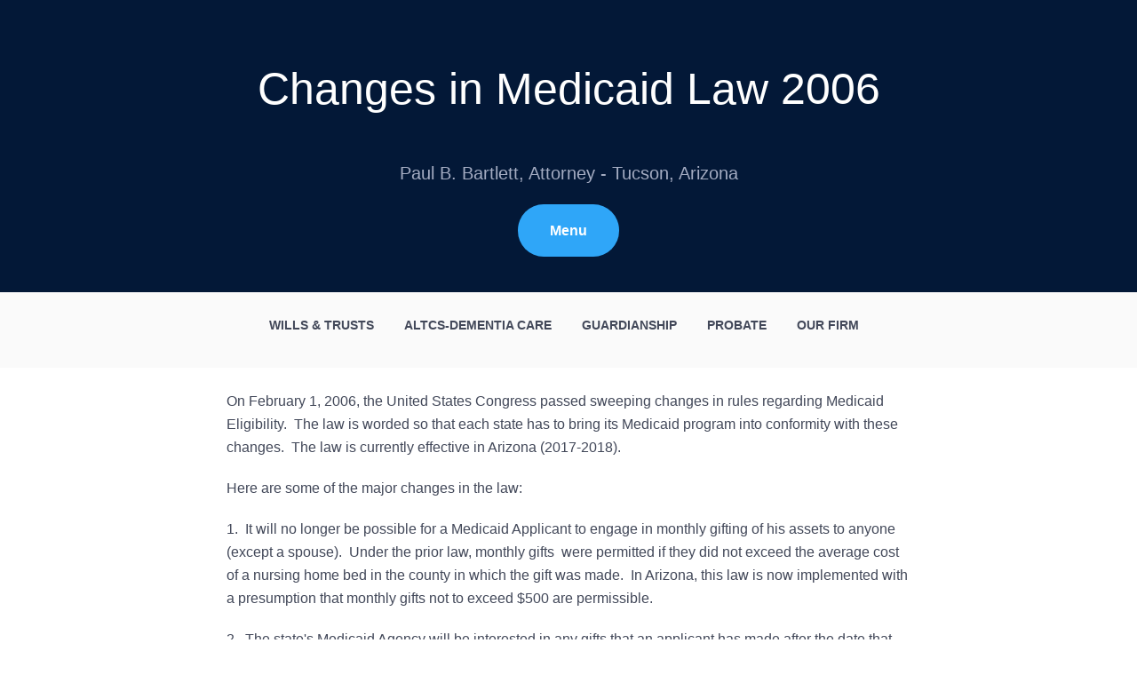

--- FILE ---
content_type: text/html
request_url: https://tucsonelderlaw.com/Medicaid-law-changes-2006.htm
body_size: 41159
content:
<!doctype html>

<html ⚡>

<!-- #BeginTemplate "fusion.dwt" -->

<head>
  <meta charset="utf-8">
   <script async="" src="https://cdn.ampproject.org/v0.js"></script>
   <!-- #BeginEditable "cannonical" -->
  <link rel="canonical" href="https://tucsonelderlaw.com/Medicaid-law-changes-2006.htm">
  <!-- #EndEditable -->
  <meta name="viewport" content="width=device-width,minimum-scale=1,initial-scale=1">
  <!-- #BeginEditable "title" -->
  <title>Changes in Medicaid Law 2006</title>
<!-- #EndEditable -->

  <script async custom-element="amp-analytics"
    src="https://cdn.ampproject.org/v0/amp-analytics-0.1.js"></script>
    <!-- #BeginEditable "schema" -->
  <script type="application/ld+json">
  {
    "@context": "http://schema.org",
    "@type": "NewsArticle",
    "mainEntityOfPage": {
         "@type": "WebPage",
         "@id": "https://tucsonelderlaw.com/Medicaid-law-changes-2006.htm"
      },
    "headline": "Changes in Medicaid Law 2006",
    "datePublished": "2017-12-26T12:02:41Z",
    "dateModified": "2017-12-26T12:02:41Z",
    "description": "On February 1, 2006, the United States Congress passed sweeping changes in rules regarding Medicaid Eligibility.",
    "author": {
      "@type": "Person",
      "name": "Paul B. Bartlett"
    },
    "publisher": {
      "@type": "Organization",
      "name": "Paul B. Bartlett, P.C.",
      "logo": {
        "@type": "ImageObject",
        "url": "http://cdn.ampproject.org/logo.jpg",
        "width": 600,
        "height": 60
      }
    },
    "image": {
      "@type": "ImageObject",
      "url": "http://cdn.ampproject.org/leader.jpg",
      "height": 2000,
      "width": 800
    }
  } 
</script>
<!-- #EndEditable -->

  <style amp-boilerplate="">
body{-webkit-animation:-amp-start 8s steps(1,end) 0s 1 normal both;-moz-animation:-amp-start 8s steps(1,end) 0s 1 normal both;-ms-animation:-amp-start 8s steps(1,end) 0s 1 normal both;animation:-amp-start 8s steps(1,end) 0s 1 normal both}@-webkit-keyframes -amp-start{from{visibility:hidden}to{visibility:visible}}@-moz-keyframes -amp-start{from{visibility:hidden}to{visibility:visible}}@-ms-keyframes -amp-start{from{visibility:hidden}to{visibility:visible}}@-o-keyframes -amp-start{from{visibility:hidden}to{visibility:visible}}@keyframes -amp-start{from{visibility:hidden}to{visibility:visible}}</style><noscript><style amp-boilerplate="">body{-webkit-animation:none;-moz-animation:none;-ms-animation:none;animation:none}</style></noscript>

<script custom-element="amp-sidebar" src="https://cdn.ampproject.org/v0/amp-sidebar-0.1.js" async=""></script>
<script custom-element="amp-accordion" src="https://cdn.ampproject.org/v0/amp-accordion-0.1.js" async=""></script>
<script custom-element="amp-form" src="https://cdn.ampproject.org/v0/amp-form-0.1.js" async=""></script>
<script custom-element="amp-carousel" src="https://cdn.ampproject.org/v0/amp-carousel-0.1.js" async=""></script>
<script custom-element="amp-instagram" src="https://cdn.ampproject.org/v0/amp-instagram-0.1.js" async=""></script>
<script async custom-element="amp-youtube" src="https://cdn.ampproject.org/v0/amp-youtube-0.1.js"></script>
<script async custom-element="amp-list" src="https://cdn.ampproject.org/v0/amp-list-0.1.js"></script>
    <script async custom-template="amp-mustache" src="https://cdn.ampproject.org/v0/amp-mustache-0.2.js"></script>
    <script async custom-element="amp-bind" src="https://cdn.ampproject.org/v0/amp-bind-0.1.js"></script>
    <script async custom-element="amp-iframe" src="https://cdn.ampproject.org/v0/amp-iframe-0.1.js"></script>

<style amp-custom>
@keyframes spin{0%{transform:rotate(0)}to{transform:rotate(360deg)}}body{margin-right:calc(100% - 100vw);color:#090a19;font-family:'Arial',sans-serif;font-size:16px;height:100%;margin:0;padding:0}body.ru-RU{font-family:Helvetica,arial sans-serif}a{color:inherit;text-decoration:none}.body,body{overflow-x:hidden}.body_fixed-header{padding:40px 0 0}.body_overflow_hidden{overflow:hidden}.body__content{-ms-flex-positive:1;flex-grow:1}.alignright{float:right;margin:5px 0 15px 15px}.aligncenter{display:block;margin:0 auto}*,::after,::before{box-sizing:border-box}*{-webkit-font-smoothing:antialiased;-moz-osx-font-smoothing:grayscale}.btn{border-radius:100px;color:#fff;display:inline-block;font-weight:700;padding:21px 36px 20px;text-decoration:none;transition:all .35s ease-out}.btn_bg_blue{background:#2fa6f8}.btn_bg_blue:hover{background-color:#2e9ce6}.btn_bg_blue:focus{background-color:#2fa6f8}.body{display:-ms-flexbox;display:flex;-ms-flex-direction:column;flex-direction:column;min-height:100vh}.body__content{-ms-flex:1;flex:1;overflow:hidden}.body__content h1{font-size:2rem;font-weight:300;line-height:1.1875;margin:0 20px 35px;padding:0;text-align:center}.section{background:#fff;padding:10px 0 50px}.section_bg_blue{background:#2fa6f8}.section_bg_dark-blue{background:#031837}.section_bg_gray{background:#424859}.section_bg_light-gray{background:#fafafa}.section_bg_light-blue{background:#cef}.section__wrapper{margin:0 auto;max-width:1000px;padding:0 20px}.text_disclaimer p{margin:0 0 15px;padding:0}.text_disclaimer a{font-weight:700}.text_disclaimer ul{margin:0;padding:0}.text_article p,.text_faq p,.text_privacy{color:#424859;font-size:1rem;line-height:1.625}.text_privacy h4{color:#090a19;font-size:1rem;font-weight:700;margin:0 0 20px}.text_privacy .text__publish-date{color:#a0aac3}.text_article p,.text_faq p{line-height:1.5;margin:0 0 15px;padding:0}.text_faq p+h3{margin-top:70px}.text li,.text_article li{color:#424859;margin-bottom:5px}.text_seo h1,.text_seo h3{margin-bottom:15px}.text_seo h2,.text_seo p{color:#424859;line-height:1.625rem}.text_seo h2{font-size:1rem;font-weight:300;margin-bottom:30px}.text_seo h3{color:#090a19;font-size:2rem;line-height:1.1875}.text_seo p{margin:0 0 20px}.text_seo p+h3{margin-top:30px}.text_seo ul{list-style:none;padding:0}.text_seo h2,.text_seo p,.text_seo ul,.text_vpn{text-align:center}.text_vpn h3{color:#090a19;font-size:1.5rem;margin:0 0 20px;padding:0}.text_vpn p{color:#424859;font-size:1rem;line-height:1.72}.text_vpn p+h3{margin-top:50px}.text h1,.text__publish-date{color:#a0aac3;font-weight:300}.text h1{color:#090a19;font-size:2rem;line-height:1.1875;margin:15px 0 30px;padding:0;text-align:center}.text h2,.text h3{font-weight:500;padding:0}.text h3{margin:30px 0;text-align:left}.text a{color:#2fa6f8}.text p{color:#424859;font-size:inherit;line-height:1.5;margin:0 0 20px;padding:0}.text li{line-height:1.72;margin-bottom:10px}.header::after,.header::before{content:"";display:table}.header::after{clear:both}.header{padding:10px 20px}.header_dark{background-color:#031837}.header__logo{display:inline-block;float:left;width:29px;height:35px}.header__sidebar-btn{background:url(/imgs/icon-burger.svg) no-repeat center center;background-size:20px 20px;border:none;float:right;overflow:hidden;width:35px;height:35px;text-indent:-9999px}.logo::after,.logo::before{content:"";display:table}.logo::after{clear:both}.logo{width:150px}.logo,.logo__link{display:block}.logo__site-name{color:#2fa6f8;display:inline-block;font-weight:700;line-height:35px}.logo__img{float:left;margin-right:7px}.content{margin:0 auto;padding:0 20px}.content__main-header{font-size:2rem;font-weight:100;margin-bottom:23px;padding:0;text-align:center}.content__subheader{font-size:2rem;font-weight:200;margin:0 0 25px;padding:0;position:relative;text-align:center}.content__box{margin-bottom:50px}.content__title{font-size:1.5rem;font-weight:200;line-height:2rem;margin:0 0 15px;padding:0;text-align:center}.content__title_big{font-size:2rem}.content__title_clients{color:#a0aac3;font-size:1rem}.content__text{color:#424859;font-size:1.25rem;font-weight:300;line-height:2rem;margin:0 0 10px;padding:0;text-align:center}.content__text:last-child{margin-bottom:0}.content__list{margin:0}.content__link,.content__read-more a{color:#2fa6f8}.content__img-placeholder,.list_clients .list__item{text-align:center}.content__read-more{font-size:1.25rem;font-weight:500;line-height:1.9;text-align:center}.page-img{margin-bottom:40px;padding:0;text-align:center}.list{font-size:1.25rem;list-style:none;padding:0}.list_clients{font-size:1rem}.list__item{margin-bottom:10px}.download{color:#090a19;padding:30px 0 70px}.download_main{padding-top:0}.download__title{font-size:2rem;font-weight:200;margin:0 0 30px;padding:0;text-align:center}.download__description{color:#424859;font-size:1.25rem;line-height:1.5;margin:0 auto 20px;max-width:300px;padding:0;text-align:center}.download__get-gleem{margin:20px 0}.guarantee{color:#a0aac3;font-size:1rem;font-weight:200;text-align:center}.get-gleem{margin:0;padding:0}.get-gleem__btn-placeholder{margin:0 0 20px;text-align:center}.footer{color:#fff;padding:40px 0 20px}.footer_downloading{color:#424859;padding:20px 0}.footer__menus::after,.footer__menus::before{content:"";display:table}.footer__menus::after{clear:both}.footer__menus{border-bottom:1px solid rgba(255,255,255,.1);margin-bottom:30px}.footer__menu{float:left;margin-bottom:20px;width:50%}.footer__menu:last-child{margin-bottom:0}.footer__lang-menu{border-bottom:1px solid rgba(255,255,255,.1);margin-bottom:20px}.footer__copyrights{font-size:.875rem;opacity:.6;text-align:center}.footer__links{border-bottom:1px solid;text-decoration:none;transition:all .2s;display:inline-block;margin-right:5px}.footer__links:focus,.footer__links:hover{border-color:transparent}.footer__stores{border-bottom:1px solid rgba(255,255,255,.1);margin-bottom:20px}.footer-menu{color:#c1c4cb;padding:0 0 15px}.footer-menu__title{color:#fff;font-size:.85rem;margin:0 0 20px;padding:0}.footer-menu__list{list-style:none;margin:0 0 5px;padding:0}.footer-menu__item{font-size:.875rem;margin-bottom:.5rem}.footer-menu__item:last-child,.stores__item:last-child{margin-bottom:0}.lang-menu{padding:0}.lang-menu__list{font-size:.875rem;list-style:none;margin:0 0 15px;padding:0;text-align:center}.lang-menu__item{display:inline-block;margin:0 15px 15px 0}.stores__list{list-style:none;padding:0}.stores__item{margin-bottom:10px;text-align:center}.stores__link{display:inline-block}.menu{padding:20px 20px 10px}.menu_dark{background:#031837}.menu_dark .menu__link{color:#fff}.menu_dark .menu__link_get-gleem{color:#2fa6f8}.menu__list{list-style:none;margin:0;padding:0;text-align:center}.menu__item{display:inline-block;font-size:1.05rem;margin:0 10px 10px 0;text-align:center;text-transform:uppercase}.menu__link{color:#000;font-size:.85rem;font-weight:700}.menu__link_get-gleem{color:#2fa6f8;text-transform:none}.sidebar{background:#000;color:#fff;max-width:calc(100vw - 73px);padding:20px 30px 40px 43px;width:100%}.sidebar__block::after,.sidebar__block::before{content:"";display:table}.sidebar__block::after{clear:both}.sidebar__block{margin-bottom:20px}.sidebar__block:last-child{margin-bottom:0}.sidebar__title{font-size:.875rem;font-weight:600;line-height:1.85}.promo-features__show-all a,.sidebar__link{color:#2fa6f8}.sidebar__close{background:url(/imgs/icon-close-push.svg) no-repeat center center;border:none;color:#fff;float:right;opacity:.6;position:relative;text-indent:-9999px;top:2px;width:20px;height:20px}.sidebar__menu{float:left;margin:0 20px 20px 0}.sidebar__menu:last-child{margin-right:0}.sidebar-menu{font-size:.875rem;font-weight:600;list-style:none;padding:0;max-width:140px;width:100%}.sidebar-menu_main{font-size:1.25rem;font-weight:300}.features-box li:last-child,.features-box p:last-child,.offers li:last-child,.offers p:last-child,.platforms-stories li:last-child,.promo-features li p:last-child,.promo-features li:last-child,.sidebar-menu_main:last-child{margin-bottom:0}.sidebar-menu__item{line-height:40px}.promo{text-align:center}.promo_locations{padding:24px 0 0}.promo_locations .promo__title{margin:0 0 83px;padding:0}.promo_intro{padding-bottom:50px}.promo__title{font-size:2rem;font-weight:300;margin-bottom:15px}.promo__title_locations{margin-bottom:83px}.promo__description{color:#424859;font-size:1.25rem;line-height:1.625;margin-bottom:15px}.promo__description_mini{font-size:1rem}.promo__check-list{color:#424859;text-align:left}.benefits_list .benefits__read-more-link,.promo__read-more-link{font-size:1.25rem}.promo-features{padding:0 0 40px}.promo-features__show-all{font-size:1.25rem;line-height:1.2;margin:40px 0 0;padding:0;text-align:center}.promo-features h1{margin:0 0 62px}.promo-features h2{line-height:1.1875}.promo-features h3,.promo-features li p{font-size:1.25rem;font-weight:400;line-height:1.3;margin:0 0 20px;padding:0}.promo-features ul{list-style:none;margin:0 auto;padding:0;max-width:295px;text-align:center}.promo-features li{display:inline-block;margin:0 0 40px;vertical-align:top}.promo-features li p{color:#424859;font-weight:300;line-height:1.5;margin:0 0 10px}.promo-features img,.promo-features svg{margin:0 0 20px;max-height:175px}.promo-text{padding:0 0 40px}.promo-text__btn-box{text-align:center}p+.promo-text__btn-box{margin-top:30px}.check-list,.promo-text p{font-size:1.25rem;line-height:1.625}.promo-text p{color:#424859;font-weight:300;text-align:center;margin:0 0 15px}.promo-benefit__img-box img,.promo-benefit__img-box svg{height:auto;max-width:165px;width:100%}.check-list{list-style-position:inside;margin:0;padding:0}.disclaimer{padding:25px 30px}.disclaimer__wrapper{margin:0 auto;max-width:770px;padding:0}.disclaimer h2,.disclaimer h3,.disclaimer h4,.disclaimer h5,.disclaimer h6,.promo-features h2{font-size:2rem;font-weight:300;margin:0 0 20px;padding:0;text-align:center}.benefits__title,.disclaimer p{font-weight:300;margin:0 0 20px;padding:0}.disclaimer p{color:#424859;font-size:inherit;line-height:1.625}.disclaimer a{color:#2fa6f8;font-weight:500}.benefits_list{margin-bottom:50px}.benefits__title{font-size:1.875rem;line-height:1.1875;text-align:center}.benefits__read-more{font-size:1.25rem;font-weight:500;text-align:center}.benefits__read-more-link{color:#2fa6f8}.privacy__title{font-size:2rem;font-weight:300;margin-bottom:35px;text-align:center}.article{margin-bottom:10px}.article-sidebar,.article-sidebar__banners-list{margin:0}.sidebar-banners{list-style:none;margin:0;padding:0}.sidebar-banners__img-box{display:inline-block;margin-bottom:20px}.sidebar-banners__label{display:inline-block;font-size:1rem;font-weight:300;text-align:center;width:100%}.sidebar-banners li{border:1px solid #e1e4e6;margin-bottom:20px;width:100%}.sidebar-banners li a{border:none;color:#090a19;display:block;padding:25px;width:100%;height:100%;text-align:center}.banners-list{list-style:none;padding:0}.banners-list__item{width:100%;margin-bottom:30px}.banner{border:1px solid #e1e4e6;padding:20px;text-align:center;width:100%}.banner,.banner__link{display:block}.banner__img-placeholder{display:block;margin-bottom:10px;overflow:hidden;width:100%}.banner__img{height:auto;max-width:100%}.banner__text{display:inline-block;font-weight:300}.locations{padding:0}.locations__box{margin:0 0 50px;padding:0}.list-locations__title{color:#090a19;font-size:1.25rem;font-weight:300;line-height:1.3;margin:0 0 35px;text-align:center}.list-locations__list{list-style:none;margin:0 auto 0 25%;max-width:200px;padding:0}.list-locations__item{color:#424859;font-size:1.25rem;margin:0 0 35px}.articles-list__title{font-size:1.875rem;font-weight:300;line-height:1.1904;margin:0 0 20px;padding:0;text-align:center}.articles-list__item{margin-bottom:30px}.article-item{text-align:center}.article-item__title{font-size:1.25rem;font-weight:500;line-height:1.3;margin:0 0 20px}.article-item__text{color:#424859;font-size:1.25rem;font-weight:300;line-height:1.5;margin:0 0 10px;padding:0}.article-item__link{color:#2fa6f8}.downloading__img-placeholder{margin:20px 0 25px;text-align:center}.downloading__img_logo{width:110px;height:133px}.downloading__title{font-size:2rem;font-weight:300;margin:0 0 15px;padding:0;text-align:center}.downloading__description{color:#424859;font-size:1.25rem;line-height:1.625;margin:0 0 30px;text-align:center}.downloading-platform_blue{background:#cef}.downloading-platform__title{font-size:1.25rem;font-weight:300;margin-bottom:43px;text-align:center}.platforms-list__list{list-style:none;margin:0;padding:0}.platforms-list__item{margin-bottom:20px;text-align:center}.platforms-list__link{background-color:#000;border-radius:100px;color:#fff;display:inline-block;line-height:50px;text-align:center;width:200px;height:50px}.platforms-header{background:#031837;color:#fff;overflow:hidden;padding:15px 0 10px;position:relative}.platforms-header_ios{position:relative}.platforms-header_ios::before{background:radial-gradient(circle,rgba(47,166,248,.2) 0%,rgba(47,166,248,0) 50%);content:'';left:250px;pointer-events:none;position:absolute;width:700px;height:700px;top:0;z-index:1}.platforms-header__wrapper{max-width:100%;z-index:2}.platforms-header__container{text-align:center}.platforms-header__content{margin-bottom:30px}.platforms-header__title{font-size:1.875rem;font-weight:300;line-height:1.25;margin:0 0 15px;padding:0}.platforms-header__description{color:#a4acc2;font-size:1.25rem;font-weight:300;line-height:1.5;margin:0 auto 20px;padding:0}.platforms-header__btn{line-height:50px;padding:0;width:220px;height:50px;text-align:center}.platforms-header__img{background-repeat:no-repeat;background-size:cover;position:relative}.platforms-header__img_devices{background-image:url(/imgs/platforms/devices.png);bottom:0;left:-165px;width:470px;height:184px}.platforms-header__img_ios{background-image:url(/imgs/platforms/ios.png);bottom:0;left:50%;width:262px;height:199px;transform:translateX(-50%)}.platforms-header__img_android{background-image:url(/imgs/platforms/android.png);left:50%;width:273px;height:210px;transform:translateX(-50%)}.platforms-header__img_mac,.platforms-header__img_windows{background-image:url(/imgs/platforms/mac.png);bottom:-10px;left:50%;width:310px;height:210px;transform:translateX(-50%)}.platforms-header__img_windows{background-image:url(/imgs/platforms/tablet.png);width:300px;height:180px}.platforms-header__img_chrome{background-image:url(/imgs/platforms/chrome.png);left:50%;width:300px;height:180px;transform:translateX(-50%)}.platforms-header__btn-icon{position:relative;width:20px;height:20px}.platforms-header__btn-icon_chrome,.platforms-header__btn-icon_finder,.platforms-header__btn-icon_windows{top:5px}.platforms-header__btn-icon_android,.platforms-header__btn-icon_apple{top:4px}.platforms-menu,.platforms-menu__wrapper{padding:0}.platforms-menu ul,.platforms-stories ul{list-style:none;margin:0;padding:0;text-align:center}.platforms-menu li{display:inline-block;font-size:1rem}.platforms-menu a,.platforms-menu span{color:#424859;display:block;padding:30px 10px;width:100%;height:100%}.platforms-menu span{color:#000}.platforms-stories{padding:50px 0}.platforms-stories h2{font-size:1.5rem;font-weight:300;line-height:1.1875;margin:0 0 40px;text-align:center}.platforms-stories li{margin-bottom:20px}.platforms-stories li a{background:#000;border-radius:50px;color:#fff;display:inline-block;height:50px;line-height:50px;max-width:200px;width:100%}.main-content h1,.platforms-disclaimer{padding:50px 0 30px;text-align:center}.platforms-disclaimer__read-more{color:#2fa6f8;font-size:1.25rem;font-weight:500;text-align:center}.platforms-disclaimer h2{font-size:1.875rem;font-weight:300;line-height:1.25;margin:0 auto 20px;max-width:495px;padding:0}.platforms-disclaimer li,.platforms-disclaimer p{color:#424859;font-size:1.25rem;font-weight:300;line-height:1.5}.platforms-disclaimer p,.platforms-disclaimer ul{margin:0 20px 32px}.platforms-disclaimer li{margin:0 15px 1rem}.main-content{padding:50px 0 0}.main-content h1{font-size:2rem;font-weight:300;line-height:1.1875;margin:0 20px 35px;padding:0}.promo-benefit{margin:0 0 25px;padding:0 30px 35px}.promo-benefit__wrapper{margin:0 auto;max-width:1000px;padding:0}.promo-benefit__img-box{margin:0 auto 20px;max-width:165px;text-align:center}.promo-benefit__content{margin:0 auto;max-width:400px}.offers h2,.promo-benefit__content h2,.promo-benefit__content h3,.promo-benefit__content h4,.promo-benefit__content h5,.promo-benefit__content h6{font-size:1.5rem;font-weight:300;line-height:1.25;margin:0 0 15px;padding:0;text-align:center}.promo-benefit__content ul{list-style-position:inside;margin:0 auto;max-width:370px;padding:0}.promo-benefit__content li{color:#424859;font-size:1.25rem;font-weight:300;line-height:1.9;margin:0 0 10px;padding:0}.offers{padding:40px 0;position:relative}.offers__description{color:#424859;font-size:1.25rem;font-weight:300;line-height:1.5;margin:0 0 35px;padding:0 40px;text-align:center}.offers__img-placeholder{-ms-flex-align:center;align-items:center;background:#f2fafd;display:-ms-flexbox;display:flex;-ms-flex-direction:row;flex-direction:row;-ms-flex-pack:center;justify-content:center;padding:30px 40px;width:100%}.features-box ul,.offers__list{list-style:none;margin:0;padding:0}.offers h2{font-size:1.875rem;margin:0 0 20px;padding:0 40px}.offers li{display:inline-block;margin:0 0 40px;padding:0 20px;vertical-align:middle;width:100%}.offers__img{width:170px}.offers h3,.offers p{text-align:center;padding:0 20px}.offers h3{font-size:1.5rem;font-weight:500;margin:0 auto 10px;width:100%;line-height:1.25}.feature-item p,.offers p{color:#424859;font-size:1.25rem;font-weight:300;margin:0 auto 15px}.offers p{line-height:1.5}.features{padding:25px 0}.features__title{font-size:1.875rem;font-weight:300;line-height:1.1875;margin:0 0 30px;padding:0;text-align:center}.features__description{color:#424859;font-size:1.25rem;line-height:1.5;margin-bottom:35px;text-align:center}.feature-item{padding:25px 0}.feature-item__img-box{margin:0 auto 50px;max-height:165px;max-width:165px;text-align:center;width:100%}.feature-item__content::after,.feature-item__content::before{content:"";display:table}.feature-item__content::after{clear:both}.feature-item__content{margin:0 auto;max-width:750px}.feature-item__text{text-align:center}.feature-item h2,.feature-item h3{font-size:2rem;font-weight:300;line-height:1.1875;margin:0 auto 20px;max-width:570px;text-align:center}.feature-item img,.feature-item svg{height:auto;max-height:165px;max-width:100%}.feature-item p{line-height:1.625;max-width:360px;padding:0}.feature-item a{color:#2fa6f8;font-weight:500}.features-box{padding:35px 0 25px}.features-box h2{font-size:2rem;font-weight:700;line-height:1.1875;margin:0 0 30px;text-align:center}.features-box h3,.features-box h4,.features-box h5,.features-box h6{color:#090a19;font-size:1.5rem;font-weight:700;line-height:1.2;margin:0 0 15px;padding:0}.features-box ul{margin:0 auto;max-width:410px}.features-box li{margin:0 0 50px;max-width:850px;word-wrap:break-word}.features-box li:nth-child(2n){-ms-flex-direction:row-reverse;flex-direction:row-reverse}.features-box img,.features-box svg{height:auto;max-width:165px;width:100%}.features-box p{color:#424859;font-size:1.25rem;font-weight:300;line-height:1.625;margin:0 0 20px;word-wrap:break-word}.features-box_mini h2,.features-box_mini h3,.features-box_mini h4,.features-box_mini h5{color:#090a19;font-size:1rem;font-weight:700;line-height:1.625;margin-bottom:15px;text-align:left;text-align:start}.features-box_mini a{color:#2fa6f8;font-weight:500;line-height:1.25}.features-box_mini li,.features-box_mini p{color:#4f555f;font-size:1rem;font-weight:400;line-height:1.625;text-align:left;text-align:start}.collapsed li,.collapsed p,.features-box_mini li{margin:0 0 20px;padding:0}.features-box_mini ul>li{margin-bottom:35px}.features-box_mini .features-box__show-more{font-size:1rem;margin:0 0 50px;text-align:left;text-align:start}.features-box_mini .features-box__content{margin:0 auto}.features-box__img-box,.features-mini h2{margin:0 0 22px;padding:0;text-align:center}.features-box__content{max-width:380px;text-align:center}.collapsed{display:none;height:0;opacity:0;transition:all .35s ease-out}.collapsed_show{display:block;height:auto;margin:0 0 20px;opacity:1}.features-mini{padding:30px 0}.features-mini h2{font-size:2rem;font-weight:300;margin:0 auto 40px;max-width:740px}.features-mini ul{list-style-position:inside;margin:0 auto;max-width:1000px;padding:0}.features-mini li{margin:0 10px 15px;vertical-align:top;width:100%}.features-mini b,.privacy-faq__content h1{font-size:1.25rem;font-weight:400;line-height:1.3}.privacy-faq{padding:10px 0 20px}.privacy-faq__img-box{display:block;margin:0 auto 10px;max-width:303px}.privacy-faq__img-box img{height:auto;max-width:380px;width:100%}.privacy-faq__content{display:block;font-size:1rem;margin:0 auto;max-width:400px}.privacy-faq__content h1{font-weight:500;margin:0 0 10px;text-align:left;text-align:start}.privacy-faq__content ul{padding:0 20px}.privacy-faq__content li,.privacy-faq__content p{color:#4f555f;font-size:1rem;line-height:1.625;margin:0 0 15px;text-align:left;text-align:start}.privacy-faq-description{margin:0 auto;max-width:832px;padding:0 0 50px}.privacy-faq-description p{color:#4f555f;font-size:1rem;font-weight:400;line-height:1.625;margin:0 0 20px;padding:0}.privacy-faq-description a{text-decoration:underline}.privacy-faq-description a:focus,.privacy-faq-description a:hover{text-decoration:none}@media (min-width:768px){.body_fixed-header{padding:82px 0 0}.body_platforms{padding:40px 0 0}.body__content h1{font-size:2.5rem;line-height:1.2;margin-bottom:50px}}@media (max-width:767px){.body_application{padding:132px 0 0}}@media (min-width:1024px) and (max-width:1200px){.body__content h1{font-size:3.125rem}}@media (min-width:1201px){.body__content h1{font-size:3.125rem}}.ampstart-btn{font-family:inherit;font-weight:inherit;font-size:1rem;line-height:1.125rem;padding:.7em .8em;text-decoration:none;white-space:nowrap;word-wrap:normal;vertical-align:middle;cursor:pointer;background-color:#000;color:#fff;border:1px solid #fff}.ampstart-btn:visited{color:#fff}.ampstart-btn-secondary{background-color:#fff;color:#000;border:1px solid #000}.ampstart-btn-secondary:visited{color:#000}.ampstart-btn:active .ampstart-btn:focus{opacity:.8}.ampstart-btn[disabled],.ampstart-btn[disabled]:active,.ampstart-btn[disabled]:focus,.ampstart-btn[disabled]:hover{opacity:.5;outline:0;cursor:default}</style>
</head>
<body class="body">
	<div class="body__content">
        <header class="section header header_dark">
            <div class="section__wrapper">
                <div class="header__logo logo">&nbsp;</div>
            </div>
        </header>
        <section class="section platforms-header">
            <div class="section__wrapper platforms-header__wrapper">
                <div class="platforms-header__container">
                    <div class="platforms-header__content">
                    <!-- #BeginEditable "headertitle" -->
                        <h1 class="platforms-header__title">Changes in Medicaid Law 2006</h1>
                         <!-- #EndEditable -->
                        <h3 class="platforms-header__description">Paul B. Bartlett, Attorney - Tucson, Arizona</h3>
                        <div class="platforms-header__btn-placeholder"><a href="#footer" class="btn btn_bg_blue hss-download-btn">Menu</a></div>
                    </div>
                </div>
            </div>
        </section>
        <div class="section section_bg_light-gray platforms-menu">
            <div class="section__wrapper platforms-menu__wrapper">
                <ul>
                    <li class="menu__item"><a href="#wills" class="menu__link">Wills &amp; Trusts</a></li>
                    <li class="menu__item"><a href="#altcs" class="menu__link">ALTCS-Dementia Care</a></li>
                    <li class="menu__item"><a href="#guardianship" class="menu__link">Guardianship</a></li>
                    <li class="menu__item"><a href="#probate" class="menu__link">Probate</a></li>
                    <li class="menu__item"><a href="#lawfirm" class="menu__link">Our Firm</a></li>
                </ul>
            </div>
        </div>

        <!-- #BeginEditable "articletext" -->

        <section class="section section_border_gray disclaimer">
            <div id="intro" class="section__wrapper disclaimer__wrapper">
                        <p>On February 1, 2006, the United States Congress passed
sweeping changes in rules regarding Medicaid Eligibility.&nbsp; The law is
worded so that each state has to bring its Medicaid program into conformity with
these changes.&nbsp; The law is currently effective in Arizona (2017-2018).</p>
                    
                    <p>Here are some of the major changes in the law:</p>
                    </div>
                    <div id="monthlygifting" class="section__wrapper disclaimer__wrapper">
                        <p>1.&nbsp; It will no longer be possible for a Medicaid
Applicant to engage in monthly gifting of his assets to anyone (except a spouse).&nbsp; Under the
prior law, monthly gifts&nbsp; were permitted if they did not exceed the average
cost of a nursing home bed in the county in which the gift was made.&nbsp; In
Arizona, this law is now implemented with a presumption that monthly gifts not
to exceed $500 are permissible.</p>
                    </div>
                    <div id="lookback" class="section__wrapper disclaimer__wrapper">
                        <p>2.&nbsp; The state's Medicaid Agency will be interested in any
gifts that an applicant has made after the date that the President signs the law
and within 5 years of making application for Medicaid.&nbsp; Previously, the
state's Medicaid Agency was only interested in gifts that were made within 3
years of applying for Medicaid (unless the gift involved a trust - in which case
there was a 5 year look-back period even under the old law.)</p>
                    </div>
                    <div id="penalty" class="section__wrapper disclaimer__wrapper">
                        <p>3.&nbsp; Any gift made after the effective date of the new law
and within 5 years of applying for Medicaid will trigger an eligibility penalty
period.&nbsp; Under the old law, there was an eligibility penalty period, too,
but it began to run from the date the gift was given.&nbsp; Under the new law,
the eligibility penalty period begins to run from the date that the person
applies for Medicaid and is otherwise medically and financially eligible.</p>
                    </div>
                    <div id="annuity" class="section__wrapper disclaimer__wrapper">
                        <p>4.&nbsp; Under the old law, the well spouse of a&nbsp;
Medicaid applicant could purchase a highly specialized kind of an annuity that
would permit the ill spouse to qualify for Medicaid immediately.&nbsp; If the
well spouse died before all of the money in the annuity was returned from the
annuity company, the kids could be named as remainder beneficiaries.&nbsp; Under
the new law, you can still do the annuity, but if the well spouse dies, the
State or the nursing home spouse has to be named as the remainder beneficiary, unless there is a minor or
disabled child.&nbsp; </p>
                    </div>
                    <div id="house" class="section__wrapper disclaimer__wrapper">
                        <p>5.&nbsp; Under the old law, a person could qualify for
Medicaid even if they owned a house of unlimited value.&nbsp; Under the new law,
there will be a limit to the amount of equity that a person can have in their
house and still be Medicaid eligible.&nbsp; &quot;Equity&quot; means the difference
between the value of the house and the balance of any mortgage or other lien
against the house.&nbsp; Under the new law, states can elect to impose either a
$500,000 cap on equity or a $750,000 cap on equity.&nbsp; The $500,000 maximum
is the limit in Arizona.</p>
                    </div>
                    <div id="planning" class="section__wrapper disclaimer__wrapper">
                        <p>Is it still worthwhile to consult with a Medicaid Planning
attorney concerning these rules?&nbsp; Absolutely.&nbsp; Most rules have their
exceptions, some have their limitations.&nbsp; Just as estate tax planning
attorneys help their clients avoid tax pitfalls, so too can Medicaid Planning
attorneys help their clients to conform to the requirements of law while
exercising every legal advantage. </p>
                    </div>
                
        </section>
<!-- #EndEditable -->

        <section class="section section_bg_light-blue platforms-stories">
            <div class="section__wrapper">
                <h2>Phone for an Appointment</h2>
                <ul class="platforms-stories__list">
                    <li>520-750-1061</li>
                </ul>
            </div>
        </section>
        <section class="section download">
            <div class="section__wrapper">
                <h2 class="section__title download__title">Our Client Reviews tell an important story!</h2>
                <div class="section__description download__description text">
                    <p>Other lawyers have given us a "Preeminent" Rating on Martindale.com.  </p>
                    <amp-img src="Paul_B_Bartlett_PR_AV_200.png" alt="Paul Bartlett Peer Review" height="60" width="200"></amp-img>
                    <p>Our client reviews on Martindale.com earned us the "Platinum Client Champion" designation.</p>
                    <amp-img src="Paul_B_Bartlett_CR_Platinum_200.png" alt="Paul Bartlett Peer Review" height="50" width="200"></amp-img>
                </div>
                <div class="download__get-gleem">
                    <div class="get-gleem">
                        <div class="get-gleem__btn-placeholder"><a href="google_reviews.html" class="btn btn_promo btn_bg_blue" target="_blank" id="app-download-btn-bottom">Read Our Reviews</a></div>
                    </div>
                </div>
            </div>
        </section>
    </div>
    <footer class="section section_bg_dark-blue footer" id="footer">
        <div class="section__wrapper">
            <div class="footer__menus">
                <div class="footer__menu footer-menu">
                    <h5 class="footer-menu__title" id="wills">Wills &amp; Trusts</h5>
                    <ul class="footer-menu__list">
                        <li class="footer-menu__item"><a href="Arizona-wills.htm" class="footer-menu__link">Wills</a></li>
                        <li class="footer-menu__item"><a href="trusts.htm" class="footer-menu__link">Trusts</a></li>
                        <li class="footer-menu__item"><a href="trust_tune_up.html" class="footer-menu__link">Trust Tuneup</a></li>
                        <li class="footer-menu__item"><a href="dementia-diagnosis.html" class="footer-menu__link">Alzheimer's &amp; Legal Documents</a></li>
                        <li class="footer-menu__item"><a href="lgbt.htm" class="footer-menu__link">LGBT Estate Planning</a></li>
                        <li class="footer-menu__item"><a href="EstatePlanningQuestionaire.pdf" class="footer-menu__link">Estate Planning Questionaire</a></li>
                    </ul>
                </div>
                <div class="footer__menu footer-menu">
                    <h5 class="footer-menu__title" id="altcs">ALTCS/Medicaid</h5>
                    <ul class="footer-menu__list">
                       <li class="footer-menu__item"><a href="ALTCS-Medicaid-Planning.htm" class="footer-menu__link">Medicaid Answers</a></li>
                       <li class="footer-menu__item"><a href="Medicaid-law-changes-2006.htm" class="footer-menu__link">Medicaid Law Changes</a></li>
                       <li class="footer-menu__item"><a href="miller-trusts.htm" class="footer-menu__link">Miller Trusts</a></li>
                       <li class="footer-menu__item"><a href="miller_trust_calculator.html" class="footer-menu__link">Miller Trust Calculator</a></li>
                       <li class="footer-menu__item"><a href="order-a-miller-trust.htm" class="footer-menu__link">Miller Trust - Order Online</a></li>
                       <li class="footer-menu__item"><a href="medicaid-trusts.htm" class="footer-menu__link">Medicaid Trusts</a></li>
                       <li class="footer-menu__item"><a href="ALTCS-Reference.htm" class="footer-menu__link">ALTCS Reference</a></li>
                       <li class="footer-menu__item"><a href="Arizona-long-term-care-insurance.htm" class="footer-menu__link">Long Term Care Insurance</a></li>
                    </ul>
                </div>
                <div class="footer__menu footer-menu">
                    <h5 class="footer-menu__title" id="guardianship">Guardianship</h5>
                    <ul class="footer-menu__list">
                       <li class="footer-menu__item"><a href="Arizona-guardianship.htm" class="footer-menu__link">Guardianship</a></li>
                       <li class="footer-menu__item"><a href="mental_health_powers_and_alzheimers.html" class="footer-menu__link">Guardianship, Dementia, Behavior Problems</a></li>
                       <li class="footer-menu__item"><a href="conservatorship-in-arizona.htm" class="footer-menu__link">Conservatorships</a></li>
                       <li class="footer-menu__item"><a href="emergency-guardianship-conservatorship-arizona.htm" class="footer-menu__link">Emergencies</a></li>
                    </ul>
                </div>
                <div class="footer__menu footer-menu">
                    <h5 class="footer-menu__title" id="specialneeds">Special Needs &amp; Public Benefits</h5>
                    <ul class="footer-menu__list">
                        <li class="footer-menu__item"><a href="able-account.html" class="footer-menu__link">ABLE Accounts</a></li>
                     

                    </ul>
                </div>

                <div class="footer__menu footer-menu">
                    <h5 class="footer-menu__title" id="probate">Probate &amp; Trust Admin</h5>
                    <ul class="footer-menu__list">
                        <li class="footer-menu__item"><a href="non-probate-assets.html" class="footer-menu__link">Non-Probate Assets</a></li>
                        <li class="footer-menu__item"><a href="small-estates-arizona.html" class="footer-menu__link">Small Estates</a></li>
                        <li class="footer-menu__item"><a href="arizona-probate.htm" class="footer-menu__link">Probate</a></li>
                        <li class="footer-menu__item"><a href="trust-administration.html" class="footer-menu__link">Trust Administration</a></li>
                        <li class="footer-menu__item"><a href="trust-contests.htm" class="footer-menu__link">Trust Contests</a></li>
                        <li class="footer-menu__item"><a href="will-contests.htm" class="footer-menu__link">Will Contests</a></li>

                    </ul>
                </div>
                <div class="footer__menu footer-menu">
                    <h5 class="footer-menu__title" id="lawfirm">Our Law Firm</h5>
                    <ul class="footer-menu__list">
                        <li class="footer-menu__item"><a href="contact.htm" target="_blank" class="footer-menu__link">Contact us</a></li>
                        <li class="footer-menu__item"><a href="biograph.htm" class="footer-menu__link">Attorney Profile</a></li>
                        <li class="footer-menu__item"><a href="direction.htm" class="footer-menu__link">Directions</a></li>
                        <li class="footer-menu__item"><a href="courthouse.htm " class="footer-menu__link">Courthouse</a></li>
                        <li class="footer-menu__item"><a href="https://secure.lawpay.com/pages/paulbbartlettpc/operating " class="footer-menu__link">Securely Pay Invoice</a></li>

                    </ul>
                </div>
                <div class="footer__menu footer-menu">
                    <h5 class="footer-menu__title" id="videos">Court Videos</h5>
                    <ul class="footer-menu__list">
                        <li class="footer-menu__item"><a href="instructional_videos.html" target="_blank" class="footer-menu__link">Instructional Videos</a></li>
                        <li class="footer-menu__item"><a href="http://www.azcourts.gov/probate/ProbateForms/ConservatorAccountForms.aspx" class="footer-menu__link">Conserator Accounting Forms</a></li>
                    </ul>
                </div>
                <div class="footer__menu footer-menu">
                    <h5 class="footer-menu__title" id="videos">Senior Topics</h5>
                    <ul class="footer-menu__list">
                        <li class="footer-menu__item"><a href="Arizona-Property-Tax.htm" target="_blank" class="footer-menu__link">Senior Property Tax Relief</a></li>
                    </ul>
                </div>

            </div>
            
            
            <div class="footer__copyrights">© 2012-2018 Paul B. Bartlett, P.C., All rights reserved</div>
        </div>
    </footer>
    <!-- Google Analytics -->
  <amp-analytics type="googleanalytics">
<script type="application/json">
{
  "vars": {
    "account": "UA-110519432-1"
  },
  "triggers": {
    "trackPageview": {
      "on": "visible",
      "request": "pageview"
    }
  }
}
</script>
</amp-analytics>
  <!-- End Google Analytics -->
  </body>
<!-- #EndTemplate -->
</html>
